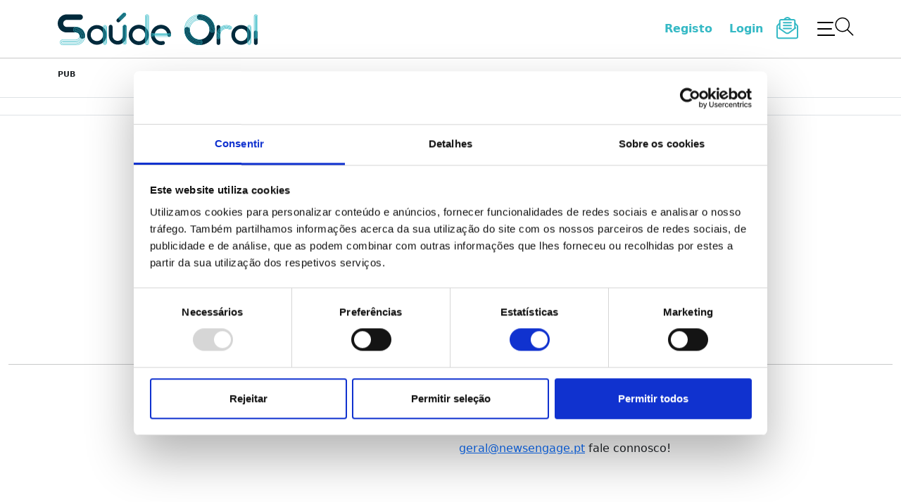

--- FILE ---
content_type: text/html; charset=UTF-8
request_url: https://saudeoral.pt/apormed-com-nova-imagem-2/
body_size: 15699
content:
<!doctype html>
<html lang="pt-PT" itemscope itemtype="https://schema.org/BlogPosting">

<head>
	<title>Apormed com nova imagem &#8211; Saúde Oral</title>
<meta name='robots' content='max-image-preview:large' />
	<style>img:is([sizes="auto" i], [sizes^="auto," i]) { contain-intrinsic-size: 3000px 1500px }</style>
	<link rel="alternate" type="application/rss+xml" title="Saúde Oral &raquo; Feed" href="https://saudeoral.pt/feed/" />
<link rel="alternate" type="application/rss+xml" title="Saúde Oral &raquo; Feed de comentários" href="https://saudeoral.pt/comments/feed/" />
<link rel="alternate" type="application/rss+xml" title="Feed de comentários de Saúde Oral &raquo; Apormed com nova imagem" href="https://saudeoral.pt/apormed-com-nova-imagem-2/feed/" />
<script>
window._wpemojiSettings = {"baseUrl":"https:\/\/s.w.org\/images\/core\/emoji\/15.1.0\/72x72\/","ext":".png","svgUrl":"https:\/\/s.w.org\/images\/core\/emoji\/15.1.0\/svg\/","svgExt":".svg","source":{"concatemoji":"https:\/\/saudeoral.pt\/wp-includes\/js\/wp-emoji-release.min.js?ver=6.8"}};
/*! This file is auto-generated */
!function(i,n){var o,s,e;function c(e){try{var t={supportTests:e,timestamp:(new Date).valueOf()};sessionStorage.setItem(o,JSON.stringify(t))}catch(e){}}function p(e,t,n){e.clearRect(0,0,e.canvas.width,e.canvas.height),e.fillText(t,0,0);var t=new Uint32Array(e.getImageData(0,0,e.canvas.width,e.canvas.height).data),r=(e.clearRect(0,0,e.canvas.width,e.canvas.height),e.fillText(n,0,0),new Uint32Array(e.getImageData(0,0,e.canvas.width,e.canvas.height).data));return t.every(function(e,t){return e===r[t]})}function u(e,t,n){switch(t){case"flag":return n(e,"\ud83c\udff3\ufe0f\u200d\u26a7\ufe0f","\ud83c\udff3\ufe0f\u200b\u26a7\ufe0f")?!1:!n(e,"\ud83c\uddfa\ud83c\uddf3","\ud83c\uddfa\u200b\ud83c\uddf3")&&!n(e,"\ud83c\udff4\udb40\udc67\udb40\udc62\udb40\udc65\udb40\udc6e\udb40\udc67\udb40\udc7f","\ud83c\udff4\u200b\udb40\udc67\u200b\udb40\udc62\u200b\udb40\udc65\u200b\udb40\udc6e\u200b\udb40\udc67\u200b\udb40\udc7f");case"emoji":return!n(e,"\ud83d\udc26\u200d\ud83d\udd25","\ud83d\udc26\u200b\ud83d\udd25")}return!1}function f(e,t,n){var r="undefined"!=typeof WorkerGlobalScope&&self instanceof WorkerGlobalScope?new OffscreenCanvas(300,150):i.createElement("canvas"),a=r.getContext("2d",{willReadFrequently:!0}),o=(a.textBaseline="top",a.font="600 32px Arial",{});return e.forEach(function(e){o[e]=t(a,e,n)}),o}function t(e){var t=i.createElement("script");t.src=e,t.defer=!0,i.head.appendChild(t)}"undefined"!=typeof Promise&&(o="wpEmojiSettingsSupports",s=["flag","emoji"],n.supports={everything:!0,everythingExceptFlag:!0},e=new Promise(function(e){i.addEventListener("DOMContentLoaded",e,{once:!0})}),new Promise(function(t){var n=function(){try{var e=JSON.parse(sessionStorage.getItem(o));if("object"==typeof e&&"number"==typeof e.timestamp&&(new Date).valueOf()<e.timestamp+604800&&"object"==typeof e.supportTests)return e.supportTests}catch(e){}return null}();if(!n){if("undefined"!=typeof Worker&&"undefined"!=typeof OffscreenCanvas&&"undefined"!=typeof URL&&URL.createObjectURL&&"undefined"!=typeof Blob)try{var e="postMessage("+f.toString()+"("+[JSON.stringify(s),u.toString(),p.toString()].join(",")+"));",r=new Blob([e],{type:"text/javascript"}),a=new Worker(URL.createObjectURL(r),{name:"wpTestEmojiSupports"});return void(a.onmessage=function(e){c(n=e.data),a.terminate(),t(n)})}catch(e){}c(n=f(s,u,p))}t(n)}).then(function(e){for(var t in e)n.supports[t]=e[t],n.supports.everything=n.supports.everything&&n.supports[t],"flag"!==t&&(n.supports.everythingExceptFlag=n.supports.everythingExceptFlag&&n.supports[t]);n.supports.everythingExceptFlag=n.supports.everythingExceptFlag&&!n.supports.flag,n.DOMReady=!1,n.readyCallback=function(){n.DOMReady=!0}}).then(function(){return e}).then(function(){var e;n.supports.everything||(n.readyCallback(),(e=n.source||{}).concatemoji?t(e.concatemoji):e.wpemoji&&e.twemoji&&(t(e.twemoji),t(e.wpemoji)))}))}((window,document),window._wpemojiSettings);
</script>
<style id='wp-emoji-styles-inline-css'>

	img.wp-smiley, img.emoji {
		display: inline !important;
		border: none !important;
		box-shadow: none !important;
		height: 1em !important;
		width: 1em !important;
		margin: 0 0.07em !important;
		vertical-align: -0.1em !important;
		background: none !important;
		padding: 0 !important;
	}
</style>
<link rel='stylesheet' id='wp-block-library-css' href='https://saudeoral.pt/wp-includes/css/dist/block-library/style.min.css?ver=6.8' media='all' />
<style id='classic-theme-styles-inline-css'>
/*! This file is auto-generated */
.wp-block-button__link{color:#fff;background-color:#32373c;border-radius:9999px;box-shadow:none;text-decoration:none;padding:calc(.667em + 2px) calc(1.333em + 2px);font-size:1.125em}.wp-block-file__button{background:#32373c;color:#fff;text-decoration:none}
</style>
<style id='pdfemb-pdf-embedder-viewer-style-inline-css'>
.wp-block-pdfemb-pdf-embedder-viewer{max-width:none}

</style>
<link rel='stylesheet' id='wp-components-css' href='https://saudeoral.pt/wp-includes/css/dist/components/style.min.css?ver=6.8' media='all' />
<link rel='stylesheet' id='wp-preferences-css' href='https://saudeoral.pt/wp-includes/css/dist/preferences/style.min.css?ver=6.8' media='all' />
<link rel='stylesheet' id='wp-block-editor-css' href='https://saudeoral.pt/wp-includes/css/dist/block-editor/style.min.css?ver=6.8' media='all' />
<link rel='stylesheet' id='wp-reusable-blocks-css' href='https://saudeoral.pt/wp-includes/css/dist/reusable-blocks/style.min.css?ver=6.8' media='all' />
<link rel='stylesheet' id='wp-patterns-css' href='https://saudeoral.pt/wp-includes/css/dist/patterns/style.min.css?ver=6.8' media='all' />
<link rel='stylesheet' id='wp-editor-css' href='https://saudeoral.pt/wp-includes/css/dist/editor/style.min.css?ver=6.8' media='all' />
<link rel='stylesheet' id='sld_block-cgb-style-css-css' href='https://saudeoral.pt/wp-content/plugins/simple-link-directory/gutenberg/sld-block/dist/blocks.style.build.css?ver=6.8' media='all' />
<style id='global-styles-inline-css'>
:root{--wp--preset--aspect-ratio--square: 1;--wp--preset--aspect-ratio--4-3: 4/3;--wp--preset--aspect-ratio--3-4: 3/4;--wp--preset--aspect-ratio--3-2: 3/2;--wp--preset--aspect-ratio--2-3: 2/3;--wp--preset--aspect-ratio--16-9: 16/9;--wp--preset--aspect-ratio--9-16: 9/16;--wp--preset--color--black: #000000;--wp--preset--color--cyan-bluish-gray: #abb8c3;--wp--preset--color--white: #ffffff;--wp--preset--color--pale-pink: #f78da7;--wp--preset--color--vivid-red: #cf2e2e;--wp--preset--color--luminous-vivid-orange: #ff6900;--wp--preset--color--luminous-vivid-amber: #fcb900;--wp--preset--color--light-green-cyan: #7bdcb5;--wp--preset--color--vivid-green-cyan: #00d084;--wp--preset--color--pale-cyan-blue: #8ed1fc;--wp--preset--color--vivid-cyan-blue: #0693e3;--wp--preset--color--vivid-purple: #9b51e0;--wp--preset--gradient--vivid-cyan-blue-to-vivid-purple: linear-gradient(135deg,rgba(6,147,227,1) 0%,rgb(155,81,224) 100%);--wp--preset--gradient--light-green-cyan-to-vivid-green-cyan: linear-gradient(135deg,rgb(122,220,180) 0%,rgb(0,208,130) 100%);--wp--preset--gradient--luminous-vivid-amber-to-luminous-vivid-orange: linear-gradient(135deg,rgba(252,185,0,1) 0%,rgba(255,105,0,1) 100%);--wp--preset--gradient--luminous-vivid-orange-to-vivid-red: linear-gradient(135deg,rgba(255,105,0,1) 0%,rgb(207,46,46) 100%);--wp--preset--gradient--very-light-gray-to-cyan-bluish-gray: linear-gradient(135deg,rgb(238,238,238) 0%,rgb(169,184,195) 100%);--wp--preset--gradient--cool-to-warm-spectrum: linear-gradient(135deg,rgb(74,234,220) 0%,rgb(151,120,209) 20%,rgb(207,42,186) 40%,rgb(238,44,130) 60%,rgb(251,105,98) 80%,rgb(254,248,76) 100%);--wp--preset--gradient--blush-light-purple: linear-gradient(135deg,rgb(255,206,236) 0%,rgb(152,150,240) 100%);--wp--preset--gradient--blush-bordeaux: linear-gradient(135deg,rgb(254,205,165) 0%,rgb(254,45,45) 50%,rgb(107,0,62) 100%);--wp--preset--gradient--luminous-dusk: linear-gradient(135deg,rgb(255,203,112) 0%,rgb(199,81,192) 50%,rgb(65,88,208) 100%);--wp--preset--gradient--pale-ocean: linear-gradient(135deg,rgb(255,245,203) 0%,rgb(182,227,212) 50%,rgb(51,167,181) 100%);--wp--preset--gradient--electric-grass: linear-gradient(135deg,rgb(202,248,128) 0%,rgb(113,206,126) 100%);--wp--preset--gradient--midnight: linear-gradient(135deg,rgb(2,3,129) 0%,rgb(40,116,252) 100%);--wp--preset--font-size--small: 13px;--wp--preset--font-size--medium: 20px;--wp--preset--font-size--large: 36px;--wp--preset--font-size--x-large: 42px;--wp--preset--spacing--20: 0.44rem;--wp--preset--spacing--30: 0.67rem;--wp--preset--spacing--40: 1rem;--wp--preset--spacing--50: 1.5rem;--wp--preset--spacing--60: 2.25rem;--wp--preset--spacing--70: 3.38rem;--wp--preset--spacing--80: 5.06rem;--wp--preset--shadow--natural: 6px 6px 9px rgba(0, 0, 0, 0.2);--wp--preset--shadow--deep: 12px 12px 50px rgba(0, 0, 0, 0.4);--wp--preset--shadow--sharp: 6px 6px 0px rgba(0, 0, 0, 0.2);--wp--preset--shadow--outlined: 6px 6px 0px -3px rgba(255, 255, 255, 1), 6px 6px rgba(0, 0, 0, 1);--wp--preset--shadow--crisp: 6px 6px 0px rgba(0, 0, 0, 1);}:where(.is-layout-flex){gap: 0.5em;}:where(.is-layout-grid){gap: 0.5em;}body .is-layout-flex{display: flex;}.is-layout-flex{flex-wrap: wrap;align-items: center;}.is-layout-flex > :is(*, div){margin: 0;}body .is-layout-grid{display: grid;}.is-layout-grid > :is(*, div){margin: 0;}:where(.wp-block-columns.is-layout-flex){gap: 2em;}:where(.wp-block-columns.is-layout-grid){gap: 2em;}:where(.wp-block-post-template.is-layout-flex){gap: 1.25em;}:where(.wp-block-post-template.is-layout-grid){gap: 1.25em;}.has-black-color{color: var(--wp--preset--color--black) !important;}.has-cyan-bluish-gray-color{color: var(--wp--preset--color--cyan-bluish-gray) !important;}.has-white-color{color: var(--wp--preset--color--white) !important;}.has-pale-pink-color{color: var(--wp--preset--color--pale-pink) !important;}.has-vivid-red-color{color: var(--wp--preset--color--vivid-red) !important;}.has-luminous-vivid-orange-color{color: var(--wp--preset--color--luminous-vivid-orange) !important;}.has-luminous-vivid-amber-color{color: var(--wp--preset--color--luminous-vivid-amber) !important;}.has-light-green-cyan-color{color: var(--wp--preset--color--light-green-cyan) !important;}.has-vivid-green-cyan-color{color: var(--wp--preset--color--vivid-green-cyan) !important;}.has-pale-cyan-blue-color{color: var(--wp--preset--color--pale-cyan-blue) !important;}.has-vivid-cyan-blue-color{color: var(--wp--preset--color--vivid-cyan-blue) !important;}.has-vivid-purple-color{color: var(--wp--preset--color--vivid-purple) !important;}.has-black-background-color{background-color: var(--wp--preset--color--black) !important;}.has-cyan-bluish-gray-background-color{background-color: var(--wp--preset--color--cyan-bluish-gray) !important;}.has-white-background-color{background-color: var(--wp--preset--color--white) !important;}.has-pale-pink-background-color{background-color: var(--wp--preset--color--pale-pink) !important;}.has-vivid-red-background-color{background-color: var(--wp--preset--color--vivid-red) !important;}.has-luminous-vivid-orange-background-color{background-color: var(--wp--preset--color--luminous-vivid-orange) !important;}.has-luminous-vivid-amber-background-color{background-color: var(--wp--preset--color--luminous-vivid-amber) !important;}.has-light-green-cyan-background-color{background-color: var(--wp--preset--color--light-green-cyan) !important;}.has-vivid-green-cyan-background-color{background-color: var(--wp--preset--color--vivid-green-cyan) !important;}.has-pale-cyan-blue-background-color{background-color: var(--wp--preset--color--pale-cyan-blue) !important;}.has-vivid-cyan-blue-background-color{background-color: var(--wp--preset--color--vivid-cyan-blue) !important;}.has-vivid-purple-background-color{background-color: var(--wp--preset--color--vivid-purple) !important;}.has-black-border-color{border-color: var(--wp--preset--color--black) !important;}.has-cyan-bluish-gray-border-color{border-color: var(--wp--preset--color--cyan-bluish-gray) !important;}.has-white-border-color{border-color: var(--wp--preset--color--white) !important;}.has-pale-pink-border-color{border-color: var(--wp--preset--color--pale-pink) !important;}.has-vivid-red-border-color{border-color: var(--wp--preset--color--vivid-red) !important;}.has-luminous-vivid-orange-border-color{border-color: var(--wp--preset--color--luminous-vivid-orange) !important;}.has-luminous-vivid-amber-border-color{border-color: var(--wp--preset--color--luminous-vivid-amber) !important;}.has-light-green-cyan-border-color{border-color: var(--wp--preset--color--light-green-cyan) !important;}.has-vivid-green-cyan-border-color{border-color: var(--wp--preset--color--vivid-green-cyan) !important;}.has-pale-cyan-blue-border-color{border-color: var(--wp--preset--color--pale-cyan-blue) !important;}.has-vivid-cyan-blue-border-color{border-color: var(--wp--preset--color--vivid-cyan-blue) !important;}.has-vivid-purple-border-color{border-color: var(--wp--preset--color--vivid-purple) !important;}.has-vivid-cyan-blue-to-vivid-purple-gradient-background{background: var(--wp--preset--gradient--vivid-cyan-blue-to-vivid-purple) !important;}.has-light-green-cyan-to-vivid-green-cyan-gradient-background{background: var(--wp--preset--gradient--light-green-cyan-to-vivid-green-cyan) !important;}.has-luminous-vivid-amber-to-luminous-vivid-orange-gradient-background{background: var(--wp--preset--gradient--luminous-vivid-amber-to-luminous-vivid-orange) !important;}.has-luminous-vivid-orange-to-vivid-red-gradient-background{background: var(--wp--preset--gradient--luminous-vivid-orange-to-vivid-red) !important;}.has-very-light-gray-to-cyan-bluish-gray-gradient-background{background: var(--wp--preset--gradient--very-light-gray-to-cyan-bluish-gray) !important;}.has-cool-to-warm-spectrum-gradient-background{background: var(--wp--preset--gradient--cool-to-warm-spectrum) !important;}.has-blush-light-purple-gradient-background{background: var(--wp--preset--gradient--blush-light-purple) !important;}.has-blush-bordeaux-gradient-background{background: var(--wp--preset--gradient--blush-bordeaux) !important;}.has-luminous-dusk-gradient-background{background: var(--wp--preset--gradient--luminous-dusk) !important;}.has-pale-ocean-gradient-background{background: var(--wp--preset--gradient--pale-ocean) !important;}.has-electric-grass-gradient-background{background: var(--wp--preset--gradient--electric-grass) !important;}.has-midnight-gradient-background{background: var(--wp--preset--gradient--midnight) !important;}.has-small-font-size{font-size: var(--wp--preset--font-size--small) !important;}.has-medium-font-size{font-size: var(--wp--preset--font-size--medium) !important;}.has-large-font-size{font-size: var(--wp--preset--font-size--large) !important;}.has-x-large-font-size{font-size: var(--wp--preset--font-size--x-large) !important;}
:where(.wp-block-post-template.is-layout-flex){gap: 1.25em;}:where(.wp-block-post-template.is-layout-grid){gap: 1.25em;}
:where(.wp-block-columns.is-layout-flex){gap: 2em;}:where(.wp-block-columns.is-layout-grid){gap: 2em;}
:root :where(.wp-block-pullquote){font-size: 1.5em;line-height: 1.6;}
</style>
<link rel='stylesheet' id='my-briefing-style-css' href='https://saudeoral.pt/wp-content/themes/saude-oral/style.css?ver=1.0.0' media='all' />
<link rel='stylesheet' id='flickity-css' href='https://saudeoral.pt/wp-content/themes/saude-oral/js/flickity.css?ver=1.0.0' media='all' />
<link rel='stylesheet' id='fancybox-css' href='https://saudeoral.pt/wp-content/plugins/easy-fancybox/fancybox/1.5.4/jquery.fancybox.min.css?ver=6.8' media='screen' />
<style id='fancybox-inline-css'>
#fancybox-outer{background:#ffffff}#fancybox-content{background:#ffffff;border-color:#ffffff;color:#000000;}#fancybox-title,#fancybox-title-float-main{color:#fff}
</style>
<script src="https://saudeoral.pt/wp-includes/js/jquery/jquery.min.js?ver=3.7.1" id="jquery-core-js"></script>
<script src="https://saudeoral.pt/wp-includes/js/jquery/jquery-migrate.min.js?ver=3.4.1" id="jquery-migrate-js"></script>

<!-- OG: 3.2.4 -->
<meta property="og:image" content="https://saudeoral.pt/wp-content/uploads/2023/05/apormed.jpg"><meta property="og:image:secure_url" content="https://saudeoral.pt/wp-content/uploads/2023/05/apormed.jpg"><meta property="og:image:width" content="120"><meta property="og:image:height" content="80"><meta property="og:image:alt" content="apormed"><meta property="og:image:type" content="image/jpeg"><meta property="og:description" content="Poder&aacute; encontrar conte&uacute;dos relacionados com a legisla&ccedil;&atilde;o e normaliza&ccedil;&atilde;o do sector dos dispositivos m&eacute;dicos, estudos e publica&ccedil;&otilde;es, informa&ccedil;&atilde;o sobre as diversas &aacute;reas terap&ecirc;uticas, bem como uma apresenta&ccedil;&atilde;o acerca da Associa&ccedil;&atilde;o, respectivos associados e grupos de trabalho, bem como os principais eventos e/ou not&iacute;cias.Actualmente est&atilde;o dispon&iacute;veis mais de 11 mil dispositivos m&eacute;dicos em todo o mundo,..."><meta property="og:type" content="article"><meta property="og:locale" content="pt_PT"><meta property="og:site_name" content="Saúde Oral"><meta property="og:title" content="Apormed com nova imagem"><meta property="og:url" content="https://saudeoral.pt/apormed-com-nova-imagem-2/"><meta property="og:updated_time" content="2008-12-18T16:43:00+00:00">
<meta property="article:published_time" content="2008-12-18T16:43:00+00:00"><meta property="article:modified_time" content="2008-12-18T16:43:00+00:00"><meta property="article:section" content="Notícias"><meta property="article:author:username" content="clima">
<meta property="twitter:partner" content="ogwp"><meta property="twitter:card" content="summary"><meta property="twitter:image" content="https://saudeoral.pt/wp-content/uploads/2023/05/apormed.jpg"><meta property="twitter:image:alt" content="apormed"><meta property="twitter:title" content="Apormed com nova imagem"><meta property="twitter:description" content="Poder&aacute; encontrar conte&uacute;dos relacionados com a legisla&ccedil;&atilde;o e normaliza&ccedil;&atilde;o do sector dos dispositivos m&eacute;dicos, estudos e publica&ccedil;&otilde;es,..."><meta property="twitter:url" content="https://saudeoral.pt/apormed-com-nova-imagem-2/">
<meta itemprop="image" content="https://saudeoral.pt/wp-content/uploads/2023/05/apormed.jpg"><meta itemprop="name" content="Apormed com nova imagem"><meta itemprop="description" content="Poder&aacute; encontrar conte&uacute;dos relacionados com a legisla&ccedil;&atilde;o e normaliza&ccedil;&atilde;o do sector dos dispositivos m&eacute;dicos, estudos e publica&ccedil;&otilde;es, informa&ccedil;&atilde;o sobre as diversas &aacute;reas terap&ecirc;uticas, bem como uma apresenta&ccedil;&atilde;o acerca da Associa&ccedil;&atilde;o, respectivos associados e grupos de trabalho, bem como os principais eventos e/ou not&iacute;cias.Actualmente est&atilde;o dispon&iacute;veis mais de 11 mil dispositivos m&eacute;dicos em todo o mundo,..."><meta itemprop="datePublished" content="2008-12-18"><meta itemprop="dateModified" content="2008-12-18T16:43:00+00:00"><meta itemprop="author" content="clima">
<meta property="profile:username" content="clima">
<!-- /OG -->

<link rel="https://api.w.org/" href="https://saudeoral.pt/wp-json/" /><link rel="alternate" title="JSON" type="application/json" href="https://saudeoral.pt/wp-json/wp/v2/posts/5685" /><link rel="EditURI" type="application/rsd+xml" title="RSD" href="https://saudeoral.pt/xmlrpc.php?rsd" />
<link rel="canonical" href="https://saudeoral.pt/apormed-com-nova-imagem-2/" />
<link rel='shortlink' href='https://saudeoral.pt/?p=5685' />
<link rel="alternate" title="oEmbed (JSON)" type="application/json+oembed" href="https://saudeoral.pt/wp-json/oembed/1.0/embed?url=https%3A%2F%2Fsaudeoral.pt%2Fapormed-com-nova-imagem-2%2F" />
<link rel="alternate" title="oEmbed (XML)" type="text/xml+oembed" href="https://saudeoral.pt/wp-json/oembed/1.0/embed?url=https%3A%2F%2Fsaudeoral.pt%2Fapormed-com-nova-imagem-2%2F&#038;format=xml" />
  <script src="https://cdn.onesignal.com/sdks/web/v16/OneSignalSDK.page.js" defer></script>
  <script>
          window.OneSignalDeferred = window.OneSignalDeferred || [];
          OneSignalDeferred.push(async function(OneSignal) {
            await OneSignal.init({
              appId: "",
              serviceWorkerOverrideForTypical: true,
              path: "https://saudeoral.pt/wp-content/plugins/onesignal-free-web-push-notifications/sdk_files/",
              serviceWorkerParam: { scope: "/wp-content/plugins/onesignal-free-web-push-notifications/sdk_files/push/onesignal/" },
              serviceWorkerPath: "OneSignalSDKWorker.js",
            });
          });

          // Unregister the legacy OneSignal service worker to prevent scope conflicts
          navigator.serviceWorker.getRegistrations().then((registrations) => {
            // Iterate through all registered service workers
            registrations.forEach((registration) => {
              // Check the script URL to identify the specific service worker
              if (registration.active && registration.active.scriptURL.includes('OneSignalSDKWorker.js.php')) {
                // Unregister the service worker
                registration.unregister().then((success) => {
                  if (success) {
                    console.log('OneSignalSW: Successfully unregistered:', registration.active.scriptURL);
                  } else {
                    console.log('OneSignalSW: Failed to unregister:', registration.active.scriptURL);
                  }
                });
              }
            });
          }).catch((error) => {
            console.error('Error fetching service worker registrations:', error);
          });
        </script>
		<style type="text/css">
					.site-title,
			.site-description {
				position: absolute;
				clip: rect(1px, 1px, 1px, 1px);
				}
					</style>
		<link rel="icon" href="https://saudeoral.pt/wp-content/uploads/2023/05/cropped-SO-favicon-32x32.png" sizes="32x32" />
<link rel="icon" href="https://saudeoral.pt/wp-content/uploads/2023/05/cropped-SO-favicon-192x192.png" sizes="192x192" />
<link rel="apple-touch-icon" href="https://saudeoral.pt/wp-content/uploads/2023/05/cropped-SO-favicon-180x180.png" />
<meta name="msapplication-TileImage" content="https://saudeoral.pt/wp-content/uploads/2023/05/cropped-SO-favicon-270x270.png" />

	<meta charset="UTF-8">
	<meta name="viewport" content="width=device-width, initial-scale=1">
	<meta name="rights" content="Saúde Oral">
	<meta name="description" content="Saúde Oral – Revista especializada com a informação mais atual para profissionais de medicina dentária, higienistas orais e técnicos de prótese dentária.">
	<link rel="profile" href="https://gmpg.org/xfn/11">
	<link href="https://cdn.jsdelivr.net/npm/bootstrap@5.1.3/dist/css/bootstrap.min.css" rel="stylesheet" integrity="sha384-1BmE4kWBq78iYhFldvKuhfTAU6auU8tT94WrHftjDbrCEXSU1oBoqyl2QvZ6jIW3" crossorigin="anonymous">
	<link rel="preconnect" href="https://fonts.googleapis.com">
	<link rel="preconnect" href="https://fonts.gstatic.com" crossorigin>
	<link rel="preconnect" href="https://fonts.googleapis.com">
	<link rel="preconnect" href="https://fonts.gstatic.com" crossorigin>
	<link href="https://fonts.googleapis.com/css2?family=Playfair+Display:wght@400;700;800&display=swap" rel="stylesheet">
	<link href="https://fonts.googleapis.com/css2?family=Jost:wght@400;700&display=swap" rel="stylesheet">
	<link href="https://cdnjs.cloudflare.com/ajax/libs/font-awesome/5.13.0/css/all.min.css" rel="stylesheet">
	<script id="Cookiebot" src="https://consent.cookiebot.com/uc.js" data-cbid="391c8dc9-88d2-4b79-89cd-5d5dcfaf329a" data-blockingmode="false" type="text/javascript"></script>
	<!-- <script id="Cookiebot" src="https://consent.cookiebot.com/uc.js" data-cbid="391c8dc9-88d2-4b79-89cd-5d5dcfaf329a" data-blockingmode="auto" type="text/javascript"></script> -->

<!-- Matomo -->
<script>
  var _paq = window._paq = window._paq || [];
  /* tracker methods like "setCustomDimension" should be called before "trackPageView" */
  _paq.push(['trackPageView']);
  _paq.push(['enableLinkTracking']);
  (function() {
    var u="//stats2.webview.pt/";
    _paq.push(['setTrackerUrl', u+'matomo.php']);
    _paq.push(['setSiteId', '85']);
    var d=document, g=d.createElement('script'), s=d.getElementsByTagName('script')[0];
    g.async=true; g.src=u+'matomo.js'; s.parentNode.insertBefore(g,s);
  })();
</script>
<!-- End Matomo Code -->

</head>

<body class="wp-singular post-template-default single single-post postid-5685 single-format-standard wp-custom-logo wp-theme-saude-oral">
		<div id="page" class="site">
		<a class="skip-link screen-reader-text" href="#primary">Skip to content</a>

		<!-- <header id="masthead" class="site-header container-fluid py-3"> -->
		<header id="masthead" class="site-header container-fluid">
			<div class="container">
				<div class="row">
					<div class="site-branding col-7 col-sm-8 d-flex justify-content-between align-items-center">
						<div class="d-flex my-3"><a href="https://saudeoral.pt/" class="custom-logo-link" rel="home"><img src="https://saudeoral.pt/wp-content/uploads/2023/10/logo_SO.svg" class="custom-logo" alt="Saúde Oral" decoding="async" /></a></div>							
							<!-- <a href="https://saudeoral.pt/" class="custom-logo-link mobile" rel="home" aria-current="page">
							    <img src="/wp-content/uploads/2023/05/Asset_1.svg" class="custom-logo" alt="Saúde Oral" decoding="async">
							</a> -->
														<p class="site-title"><a href="https://saudeoral.pt/" rel="home">Saúde Oral</a></p>
						

											</div>

					<nav id="site-navigation" class="main-navigation col-5 col-sm-4 text-end d-flex justify-content-end align-items-center">
													<a class="register-btn c-blue-light mx-2 fw-bold" href="#">Registo</a>
							<a class="login-btn c-blue-light mx-3 fw-bold" href="#">Login</a>
							<a class="webletter me-4" href="#"><img src="/wp-content/uploads/2023/05/newsletter.svg" alt="Subscreve a nossa Newsletter!"><span></span><span></span></a>
												<button class="menu-toggle position-relative p-0" aria-controls="primary-menu" aria-expanded="false">
							<span class="line"></span><span class="line"></span><span class="line"></span>
							<img src="/wp-content/uploads/2023/05/so-lupa.jpg" alt="Menu" class="position-absolute top-0 lupa-menu">
						</button>
						<div class="header-menu container-fluid g-0">
							<div class="container" style="height: 100%;">
								<div class="row align-items-center" style="height: 100%;">
									<div class="menu-left p-4 col-12 col-md-4 bg-blue-light">
										<div class="menu-menu-left-container"><ul id="menu-menu-left" class="menu"><li id="menu-item-18754" class="menu-item menu-item-type-taxonomy menu-item-object-category menu-item-18754"><a href="https://saudeoral.pt/category/premios-saude-oral/">Últimas</a></li>
<li id="menu-item-18264" class="menu-item menu-item-type-custom menu-item-object-custom menu-item-18264"><a href="/tag/destaque-editor/">Destaque Editor</a></li>
<li id="menu-item-18265" class="menu-item menu-item-type-taxonomy menu-item-object-category current-post-ancestor current-menu-parent current-post-parent menu-item-18265"><a href="https://saudeoral.pt/category/noticias/">Atualidade</a></li>
<li id="menu-item-18756" class="menu-item menu-item-type-post_type menu-item-object-page menu-item-18756"><a href="https://saudeoral.pt/edicoes-impressas/">Edições Impressas</a></li>
<li id="menu-item-18439" class="menu-item menu-item-type-custom menu-item-object-custom menu-item-18439"><a href="/tag/talks/">Talk</a></li>
</ul></div>									</div>
									<div class="menu-right p-4 col-12 col-md-8">
										<!-- <div class="inner-menu-right"> -->
										<form role="search" method="get" class="search-form" action="/">
											<label>
												<span class="screen-reader-text">Pesquisar por:</span>
												<input type="search" class="search-field" placeholder="Pesquisar …" value="" name="s">
											</label>
											<input type="submit" class="search-submit" value="Pesquisar">
											<p class="lupa"><img src="/wp-content/uploads/2023/05/lupa.png" alt="Pesquisar"></p>
										</form>
										<div class="menu-main-menu-container"><ul id="primary-menu" class="menu"><li id="menu-item-20204" class="menu-item menu-item-type-taxonomy menu-item-object-category menu-item-20204"><a href="https://saudeoral.pt/category/premios-saude-oral/">Prémios Saúde Oral</a></li>
<li id="menu-item-18351" class="menu-item menu-item-type-post_type menu-item-object-page menu-item-18351"><a href="https://saudeoral.pt/contactos/">Contactos</a></li>
<li id="menu-item-18357" class="menu-item menu-item-type-post_type menu-item-object-page menu-item-18357"><a href="https://saudeoral.pt/publicidade/">Publicidade</a></li>
<li id="menu-item-18354" class="menu-item menu-item-type-post_type menu-item-object-page menu-item-18354"><a href="https://saudeoral.pt/ficha-tecnica-transparencia/">Ficha Técnica</a></li>
<li id="menu-item-18457" class="menu-item menu-item-type-post_type menu-item-object-page menu-item-18457"><a href="https://saudeoral.pt/politica-de-privacidade/">Política de Privacidade</a></li>
</ul></div>										<!-- </div> -->

																					<a class="register-btn c-blue-light mx-2 fw-bold mobile" href="#">Registo</a>
											<a class="login-btn c-blue-light mx-3 fw-bold mobile" href="#">Login</a>
										
																					<div class="container-fluid g-0 ">
												<div class="container g-0">
													<div class="row">
														<div class="col-12 widget_acymailing_subform_widget">
															<h2 class="widget-title">Sabemos o que lhe interessa, subscreva a webletter</h2>
															<div class="acymailing_module">
																<div class="acymailing_fulldiv">
																	<form name="formAcymailing41011">
																		<div class="acymailing_module_form">
																			<div class="acymailing_form">
																				<p class="onefield fieldacyemail"><span class="acyfield_email acy_requiredField">
																					<input style="width:80%" onfocus="if(this.value == 'E-mail') this.value = '';" onblur="if(this.value=='') this.value='E-mail';" type="text" class="user_email inputbox required" name="user[email]" value="E-mail" title="E-mail">
																				</p>
																			</div>
																			<p class="acysubbuttons">
																				<input type="submit" class="btn-newsletter button subbutton register-btn" value="Enviar" name="Submit" onclick="return false;">
																			</p>
																		</div>

																	</form>
																</div>
															</div>

														</div>
													</div>
												</div>
											</div>
																			</div>
								</div>
							</div>


						</div>
					</nav><!-- #site-navigation -->
				</div>
			</div>
							<div id="newsletter" class="container-fluid bg-blue-light py-4 position-absolute">
					<div class="container">
						<div class="row">
							<div class="col-12 col-sm-8 mx-auto widget_acymailing_subform_widget">
																<h2 class="widget-title">Sabemos o que lhe interessa, subscreva a webletter</h2>
								<div class="acymailing_module">
									<div class="acymailing_fulldiv">
										<form name="formAcymailing41011">

											<div class="acymailing_module_form">
												<div class="acymailing_form">
													<p class="onefield fieldacyemail"><span class="acyfield_email acy_requiredField">
														<input style="width:80%" onfocus="if(this.value == 'E-mail') this.value = '';" onblur="if(this.value=='') this.value='E-mail';" type="text" class="inputbox required user_email" name="user[email]" value="E-mail" title="E-mail">
													</p>
												</div>

												<p class="acysubbuttons">
													<input type="submit" class="btn-newsletter button subbutton register-btn" value="Enviar" name="Submit" onclick="return false;">
												</p>
											</div>

										</form>
									</div>
								</div>

							</div>
						</div>
					</div>
				</div>
					</header><!-- #masthead -->

		<div class="popup-login">
			<div class="container-popup">
				<div class="content-popup">
					<div class="popup-header position-relative">
						<p class="fechar-popup mb-0 position-absolute"><img src="https://edicoes.saudeoral.pt/wp-content/uploads/2023/02/close.svg" alt="Close Popup"></p>
						<h2 class="fw-bolder header-login" style="font-size: 1.4rem;">Login</h2>
						<h2 class="fw-bolder header-registo" style="font-size: 1.4rem;">Registo</h2>
					</div>
					<div class="popup-content login">
						<div class="wpforms-container wpforms-container-full wpforms-render-modern" id="wpforms-18705"><form id="wpforms-form-18705" class="wpforms-validate wpforms-form" data-formid="18705" method="post" enctype="multipart/form-data" action="/apormed-com-nova-imagem-2/" data-token="8780c55abcf8b3e8c23b97781470e605" data-token-time="1768695824"><noscript class="wpforms-error-noscript">Please enable JavaScript in your browser to complete this form.</noscript><div class="wpforms-hidden" id="wpforms-error-noscript">Please enable JavaScript in your browser to complete this form.</div><div class="wpforms-field-container"><div id="wpforms-18705-field_0-container" class="wpforms-field wpforms-field-text" data-field-id="0"><label class="wpforms-field-label" for="wpforms-18705-field_0">E-mail <span class="wpforms-required-label" aria-hidden="true">*</span></label><input type="text" id="wpforms-18705-field_0" class="wpforms-field-large wpforms-field-required" name="wpforms[fields][0]" aria-errormessage="wpforms-18705-field_0-error" required></div><div id="wpforms-18705-field_1-container" class="wpforms-field wpforms-field-password" data-field-id="1"><label class="wpforms-field-label" for="wpforms-18705-field_1">Password <span class="wpforms-required-label" aria-hidden="true">*</span></label><input type="password" id="wpforms-18705-field_1" class="wpforms-field-large wpforms-field-required" name="wpforms[fields][1]" spellcheck="false" aria-errormessage="wpforms-18705-field_1-error" required></div><div id="wpforms-18705-field_2-container" class="wpforms-field wpforms-field-checkbox" data-field-id="2"><fieldset><legend class="wpforms-field-label wpforms-label-hide" aria-hidden="false">Remember me</legend><ul id="wpforms-18705-field_2"><li class="choice-0 depth-1"><input type="checkbox" id="wpforms-18705-field_2_0" name="wpforms[fields][2][]" value="Remember me" aria-errormessage="wpforms-18705-field_2_0-error"  ><label class="wpforms-field-label-inline" for="wpforms-18705-field_2_0">Remember me</label></li></ul></fieldset></div><div id="wpforms-18705-field_3-container" class="wpforms-field wpforms-field-html" data-field-id="3"><div id="wpforms-18705-field_3" aria-errormessage="wpforms-18705-field_3-error"><a style="color: var(--blue-light);" class="register-btn" href="#">Ainda não possui uma conta de acesso?</a></div></div></div><!-- .wpforms-field-container --><div class="wpforms-submit-container" ><input type="hidden" name="wpforms[id]" value="18705"><input type="hidden" name="page_title" value="Apormed com nova imagem"><input type="hidden" name="page_url" value="https://saudeoral.pt/apormed-com-nova-imagem-2/"><input type="hidden" name="url_referer" value=""><input type="hidden" name="page_id" value="5685"><input type="hidden" name="wpforms[post_id]" value="5685"><button type="submit" name="wpforms[submit]" id="wpforms-submit-18705" class="wpforms-submit" aria-live="assertive" value="wpforms-submit">Entrar</button></div></form></div>  <!-- .wpforms-container -->					</div>
					<div class="popup-content registo">
						<div class="wpforms-container wpforms-container-full wpforms-render-modern" id="wpforms-21668"><form id="wpforms-form-21668" class="wpforms-validate wpforms-form" data-formid="21668" method="post" enctype="multipart/form-data" action="/apormed-com-nova-imagem-2/" data-token="07582de1b9d7d72684c42b442d9ebc24" data-token-time="1768695824"><noscript class="wpforms-error-noscript">Please enable JavaScript in your browser to complete this form.</noscript><div class="wpforms-hidden" id="wpforms-error-noscript">Please enable JavaScript in your browser to complete this form.</div><div class="wpforms-field-container"><div id="wpforms-21668-field_24-container" class="wpforms-field wpforms-field-layout" data-field-id="24"><div class="wpforms-field-layout-columns wpforms-field-layout-preset-50-50"><div class="wpforms-layout-column wpforms-layout-column-50" ><div id="wpforms-21668-field_34-container" class="wpforms-field wpforms-field-name" data-field-id="34"><label class="wpforms-field-label" for="wpforms-21668-field_34">Nome <span class="wpforms-required-label" aria-hidden="true">*</span></label><input type="text" id="wpforms-21668-field_34" class="wpforms-field-medium wpforms-field-required" name="wpforms[fields][34]" aria-errormessage="wpforms-21668-field_34-error" required></div></div><div class="wpforms-layout-column wpforms-layout-column-50" ><div id="wpforms-21668-field_1-container" class="wpforms-field wpforms-field-email" data-field-id="1"><label class="wpforms-field-label" for="wpforms-21668-field_1">Email <span class="wpforms-required-label" aria-hidden="true">*</span></label><input type="email" id="wpforms-21668-field_1" class="wpforms-field-medium wpforms-field-required" name="wpforms[fields][1]" spellcheck="false" aria-errormessage="wpforms-21668-field_1-error" required></div></div></div></div><div id="wpforms-21668-field_19-container" class="wpforms-field wpforms-field-password register__password" data-field-id="19"><label class="wpforms-field-label" for="wpforms-21668-field_19">Password <span class="wpforms-required-label" aria-hidden="true">*</span></label><input type="password" id="wpforms-21668-field_19" class="wpforms-field-medium wpforms-field-required" name="wpforms[fields][19]" spellcheck="false" aria-errormessage="wpforms-21668-field_19-error" required></div><div id="wpforms-21668-field_41-container" class="wpforms-field wpforms-field-phone" data-field-id="41"><label class="wpforms-field-label" for="wpforms-21668-field_41">Telefone</label><input type="tel" id="wpforms-21668-field_41" class="wpforms-field-medium" data-rule-int-phone-field="true" name="wpforms[fields][41]" aria-label="Telefone" aria-errormessage="wpforms-21668-field_41-error" ></div><div id="wpforms-21668-field_22-container" class="wpforms-field wpforms-field-layout" data-field-id="22"><div class="wpforms-field-layout-columns wpforms-field-layout-preset-50-50"><div class="wpforms-layout-column wpforms-layout-column-50" ><div id="wpforms-21668-field_21-container" class="wpforms-field wpforms-field-select wpforms-conditional-trigger wpforms-field-select-style-classic" data-field-id="21"><label class="wpforms-field-label" for="wpforms-21668-field_21">Categoria Profissional <span class="wpforms-required-label" aria-hidden="true">*</span></label><select id="wpforms-21668-field_21" class="wpforms-field-medium wpforms-field-required" name="wpforms[fields][21]" required="required"><option value="" class="placeholder" disabled  selected='selected'>Selecione uma categoria</option><option value="Médico" >Médico</option><option value="Enfermeiro" >Enfermeiro</option><option value="Farmacêutico" >Farmacêutico</option><option value="Jornalista" >Jornalista</option><option value="Relações Públicas / Editor" >Relações Públicas / Editor</option><option value="Outras" >Outras</option></select></div><div id="wpforms-21668-field_38-container" class="wpforms-field wpforms-field-select wpforms-conditional-field wpforms-conditional-show wpforms-field-select-style-classic" data-field-id="38" style="display:none;"><label class="wpforms-field-label" for="wpforms-21668-field_38">Especialidade <span class="wpforms-required-label" aria-hidden="true">*</span></label><select id="wpforms-21668-field_38" class="wpforms-field-medium wpforms-field-required" name="wpforms[fields][38]" required="required"><option value="" class="placeholder" disabled  selected='selected'>Seleccione uma especialidade</option><option value="Anatomia Patológica" >Anatomia Patológica</option><option value="Anestesiologia" >Anestesiologia</option><option value="Angiologia e Cirurgia Vascular" >Angiologia e Cirurgia Vascular</option><option value="Cardiologia" >Cardiologia</option><option value="Cardiologia de Intervenção" >Cardiologia de Intervenção</option><option value="Cardiologia Pediátrica" >Cardiologia Pediátrica</option><option value="Cirurgia Cardíaca" >Cirurgia Cardíaca</option><option value="Cirurgia Cardiotorácica" >Cirurgia Cardiotorácica</option><option value="Cirurgia Geral" >Cirurgia Geral</option><option value="Cirurgia Maxilo-Facial" >Cirurgia Maxilo-Facial</option><option value="Cirurgia Pediátrica" >Cirurgia Pediátrica</option><option value="Cirurgia Plástica, Reconstrutiva e Estética" >Cirurgia Plástica, Reconstrutiva e Estética</option><option value="Cirurgia Torácica" >Cirurgia Torácica</option><option value="Dermatovenereologia" >Dermatovenereologia</option><option value="Doenças Infecciosas" >Doenças Infecciosas</option><option value="Endocrinologia-Nutrição" >Endocrinologia-Nutrição</option><option value="Estomatologia" >Estomatologia</option><option value="Farmacologia Clínica" >Farmacologia Clínica</option><option value="Gastrenterologia" >Gastrenterologia</option><option value="Genética Médica" >Genética Médica</option><option value="Ginecologia / Obstetrícia" >Ginecologia / Obstetrícia</option><option value="Hematologia Clínica" >Hematologia Clínica</option><option value="Imunoalergologia" >Imunoalergologia</option><option value="Imuno-hemoterapia" >Imuno-hemoterapia</option><option value="Medicina Desportiva e do Exercício" >Medicina Desportiva e do Exercício</option><option value="Medicina do Trabalho" >Medicina do Trabalho</option><option value="Medicina Física e de Reabilitação" >Medicina Física e de Reabilitação</option><option value="Medicina Geral e Familiar" >Medicina Geral e Familiar</option><option value="Medicina Intensiva" >Medicina Intensiva</option><option value="Medicina Interna" >Medicina Interna</option><option value="Medicina Legal" >Medicina Legal</option><option value="Medicina Nuclear" >Medicina Nuclear</option><option value="Medicina Tropical" >Medicina Tropical</option><option value="Medicina de Urgência e Emergência" >Medicina de Urgência e Emergência</option><option value="Nefrologia" >Nefrologia</option><option value="Neurocirurgia" >Neurocirurgia</option><option value="Neurologia" >Neurologia</option><option value="Neuropatologia" >Neuropatologia</option><option value="Neurorradiologia" >Neurorradiologia</option><option value="Oftalmologia" >Oftalmologia</option><option value="Oncologia Médica" >Oncologia Médica</option><option value="Ortopedia" >Ortopedia</option><option value="Otorrinolaringologia" >Otorrinolaringologia</option><option value="Patologia Clínica" >Patologia Clínica</option><option value="Pediatria" >Pediatria</option><option value="Pneumologia" >Pneumologia</option><option value="Psiquiatria" >Psiquiatria</option><option value="Psiquiatria da Infância e Adolescência" >Psiquiatria da Infância e Adolescência</option><option value="Radiologia" >Radiologia</option><option value="Radioncologia" >Radioncologia</option><option value="Reumatologia" >Reumatologia</option><option value="Saúde Pública" >Saúde Pública</option><option value="Urologia" >Urologia</option><option value="Não especialistas" >Não especialistas</option><option value="Outra" >Outra</option></select></div><div id="wpforms-21668-field_39-container" class="wpforms-field wpforms-field-select wpforms-conditional-field wpforms-conditional-show wpforms-field-select-style-classic" data-field-id="39" style="display:none;"><label class="wpforms-field-label" for="wpforms-21668-field_39">Especialidade <span class="wpforms-required-label" aria-hidden="true">*</span></label><select id="wpforms-21668-field_39" class="wpforms-field-medium wpforms-field-required" name="wpforms[fields][39]" required="required"><option value="" class="placeholder" disabled  selected='selected'>Seleccione uma especialidade</option><option value="Enfermagem Comunitária - Enfermagem de Saúde Comunitária e de Saúde Pública" >Enfermagem Comunitária - Enfermagem de Saúde Comunitária e de Saúde Pública</option><option value="Enfermagem Comunitária - Enfermagem de Saúde Familiar" >Enfermagem Comunitária - Enfermagem de Saúde Familiar</option><option value="Enfermagem de Reabilitação" >Enfermagem de Reabilitação</option><option value="Enfermagem de Saúde Infantil e Pediátrica" >Enfermagem de Saúde Infantil e Pediátrica</option><option value="Enfermagem de Saúde Materna e Obstétrica" >Enfermagem de Saúde Materna e Obstétrica</option><option value="Enfermagem de Saúde Mental e Psiquiátrica" >Enfermagem de Saúde Mental e Psiquiátrica</option><option value="Enfermagem Médico-Cirúrgica" >Enfermagem Médico-Cirúrgica</option></select></div><div id="wpforms-21668-field_40-container" class="wpforms-field wpforms-field-select wpforms-conditional-field wpforms-conditional-show wpforms-field-select-style-classic" data-field-id="40" style="display:none;"><label class="wpforms-field-label" for="wpforms-21668-field_40">Especialidade <span class="wpforms-required-label" aria-hidden="true">*</span></label><select id="wpforms-21668-field_40" class="wpforms-field-medium wpforms-field-required" name="wpforms[fields][40]" required="required"><option value="" class="placeholder" disabled  selected='selected'>Seleccione uma especialidade</option><option value="Análises Clínicas" >Análises Clínicas</option><option value="Assuntos Regulamentares" >Assuntos Regulamentares</option><option value="Farmácia Comunitária" >Farmácia Comunitária</option><option value="Farmácia Hospitalar" >Farmácia Hospitalar</option><option value="Genética Humana" >Genética Humana</option><option value="Indústria Farmacêutica" >Indústria Farmacêutica</option></select></div><div id="wpforms-21668-field_46-container" class="wpforms-field wpforms-field-text wpforms-conditional-field wpforms-conditional-show" data-field-id="46" style="display:none;"><label class="wpforms-field-label" for="wpforms-21668-field_46">Qual? <span class="wpforms-required-label" aria-hidden="true">*</span></label><input type="text" id="wpforms-21668-field_46" class="wpforms-field-medium wpforms-field-required" name="wpforms[fields][46]" aria-errormessage="wpforms-21668-field_46-error" aria-describedby="wpforms-21668-field_46-description" required><div id="wpforms-21668-field_46-description" class="wpforms-field-description">Indique a sua Categoria Profissional (Ex: Administrador Hospitalar, TSDT,...).</div></div></div><div class="wpforms-layout-column wpforms-layout-column-50" ><div id="wpforms-21668-field_36-container" class="wpforms-field wpforms-field-number wpforms-conditional-field wpforms-conditional-show" data-field-id="36" style="display:none;"><label class="wpforms-field-label" for="wpforms-21668-field_36">Número da Cédula / Carteira Profissional <span class="wpforms-required-label" aria-hidden="true">*</span></label><input type="number" id="wpforms-21668-field_36" class="wpforms-field-medium wpforms-field-required" name="wpforms[fields][36]" step="any" aria-errormessage="wpforms-21668-field_36-error" required></div></div></div></div><div id="wpforms-21668-field_33-container" class="wpforms-field wpforms-field-checkbox" data-field-id="33"><fieldset><legend class="wpforms-field-label wpforms-label-hide" aria-hidden="false">Termo de Responsabilidade <span class="wpforms-required-label" aria-hidden="true">*</span></legend><ul id="wpforms-21668-field_33" class="wpforms-field-required"><li class="choice-1 depth-1"><input type="checkbox" id="wpforms-21668-field_33_1" name="wpforms[fields][33][]" value="Sou profissional de saúde*. Li e aceito a &lt;a target=&quot;_self&quot; href=&quot;https://myoncologia.pt/politica-de-privacidade/&quot;&gt;Política de Privacidade&lt;/a&gt;*" aria-errormessage="wpforms-21668-field_33_1-error" required ><label class="wpforms-field-label-inline" for="wpforms-21668-field_33_1">Sou profissional de saúde*. Li e aceito a <a target="_self" href="https://myoncologia.pt/politica-de-privacidade/">Política de Privacidade</a>*</label></li></ul></fieldset></div></div><!-- .wpforms-field-container --><div class="wpforms-submit-container" ><input type="hidden" name="wpforms[id]" value="21668"><input type="hidden" name="page_title" value="Apormed com nova imagem"><input type="hidden" name="page_url" value="https://saudeoral.pt/apormed-com-nova-imagem-2/"><input type="hidden" name="url_referer" value=""><input type="hidden" name="page_id" value="5685"><input type="hidden" name="wpforms[post_id]" value="5685"><button type="submit" name="wpforms[submit]" id="wpforms-submit-21668" class="wpforms-submit" data-alt-text="Registando..." data-submit-text="Registar" aria-live="assertive" value="wpforms-submit">Registar</button></div></form></div>  <!-- .wpforms-container -->					</div>
				</div>
			</div>
		</div>

		
		<!--Popups Prémio Saúde Oral-->
		<div class="popup-votacao popup-confirmacao position-fixed">
			<div class="container-popup flex-wrap p-0">
				<img class="align-self-start w-100" src="/wp-content/uploads/2023/06/logo_premios_saude.png" alt="Saúde Oral">
				<div class="content-popup w-100 p-3 py-5">
					<p class="cat-name text-center mb-5"></p>
					<h2 class="nome-trabalho single-post-title text-center single-post-title fw-bolder fs-3 mb-5"></h2>
					<div class="buttoms d-flex justify-content-center">
						<a href="#" class="cancel text-decoration-none text-dark">Cancelar</a>
						<a href="#" class="btn-azul confirm text-decoration-none text-uppercase">Confirmar voto</a>
					</div>
				</div>
			</div>
		</div>
		
		<div class="popup-votacao popup-confirmado position-fixed">
			<div class="container-popup flex-wrap p-0">
				<img class="align-self-start w-100" src="/wp-content/uploads/2023/06/logo_premios_saude.png" alt="Saúde Oral">
				<div class="content-popup w-100 p-3 py-5">
					<h2 class="single-post-title text-center single-post-title fw-bolder fs-3 mb-5">Voto confirmado com sucesso!</h2>
					<div class="buttoms d-flex justify-content-center">
						<a href="/categorias-premios/" class="btn-azul confirmed text-decoration-none text-uppercase">OK</a> 
					</div>
				</div>
			</div>
		</div>


	<main id="primary" class="site-main">

		


	<div class="container pt-3"><div class="row"><div class="pub-label col-12"><p class="text-uppercase mb-4" style="font-weight: 800; font-size: .7rem; max-width: 1200px; margin-left: auto; margin-right: auto;">PUB</p></div></div></div><div class="container-fluid mb-4 border-top border-bottom pub"><div class="container"><div class="row"><div class="col-12"><p><ins data-revive-zoneid="257" data-revive-id="fc9ffa3fae5527f6db4ed028fec429b3"></ins><br />
<script async src="//adv.webview.pt/www/delivery/asyncjs.php"></script></p>
</div></div></div></div>
<article id="post-5685" class="container-fluid post-5685 post type-post status-publish format-standard has-post-thumbnail hentry category-noticias">

	
	<div class="container py-5">
		<div class="row">
			<div class="col-12 col-md-8 mx-auto">
				<h2 class="single-post-title pb-3 fw-bolder fs-3">Apormed com nova imagem</h2>
				<div class="single-post-excerpt mb-3">
														</div>
									<div class="single-post-thumbnail text-center"><img width="120" height="80" src="https://saudeoral.pt/wp-content/uploads/2023/05/apormed.jpg" class="attachment-posts size-posts wp-post-image" alt="" decoding="async" /></div>
				
									<p class="my-4">Por favor faça <a class="login-btn" href="#">login</a> ou <a class="register-btn" href="#">registe-se</a> para aceder a este conteúdo</p>
							</div>
		</div>
	</div>
	<hr>
	<!--SECÇÃO TAGS/PARTILHA-->
	<div class="container share">
		<div class="row">
			<div class="col-12 col-md-8 mx-auto">
				<div class="container">
					<div class="row">
						<div class="col-12 col-md-6 tags flex-wrap">
							<span class="me-3">TAGS</span>
													</div>
						<div class="col-12 col-md-6">
							<p class="c-red">Partilhe</p>
							<div class="share-links d-inline-flex">
								<a href="https://www.facebook.com/sharer/sharer.php?u=https://saudeoral.pt/apormed-com-nova-imagem-2/" target="_blank"><img src="/wp-content/uploads/2023/05/fac.svg" alt="Facebook"></a>
								<!-- <a href="#"><img src="/wp-content/uploads/2022/12/brie-i.svg" alt="Instagram"></a> -->
								<a href="https://twitter.com/share?url=https://saudeoral.pt/apormed-com-nova-imagem-2/&text=Apormed com nova imagem" target="_blank"><img src="/wp-content/uploads/2023/12/twitter-x.svg" alt="Twitter"></a>
								<a href="mailto:?subject=Apormed com nova imagem - https://saudeoral.pt/apormed-com-nova-imagem-2/&body=Apormed com nova imagem" target="_blank"><img src="/wp-content/uploads/2023/05/let.svg" alt="E-Mail"></a>
								<a href="https://www.whatsapp.com/?lang=pt_pt=https://saudeoral.pt/apormed-com-nova-imagem-2/&text=Apormed com nova imagem" target="_blank"><img src="/wp-content/uploads/2023/05/wha.svg" alt="Whatsapp"></a>
								<a href="https://www.linkedin.com/shareArticle?mini=true&url=https://saudeoral.pt/apormed-com-nova-imagem-2/&title=Apormed com nova imagem" target="_blank"><img src="/wp-content/uploads/2023/05/link.svg" alt="Linkedin"></a>
							</div>
							<p><a href="mail-to:geral@newsengage.pt">geral@newsengage.pt</a> fale connosco!</p>
						</div>
					</div>
				</div>
			</div>
		</div>
	</div>
	<!-- <hr> -->





	<!--POSTS RELACIONADOS-->

			<div class="container related mb-5">
			<div class="row">
				<div class="col-12 mx-auto">
					
							</div>
						</div>
				</div>
						<!--PUBLICIDADE-->
			
</article><!-- #post-5685 -->
	</main><!-- #main -->



<footer id="colophon" class="site-footer">
	<script src="https://cdn.jsdelivr.net/npm/@popperjs/core@2.10.2/dist/umd/popper.min.js" integrity="sha384-7+zCNj/IqJ95wo16oMtfsKbZ9ccEh31eOz1HGyDuCQ6wgnyJNSYdrPa03rtR1zdB" crossorigin="anonymous"></script>
	<script src="https://cdn.jsdelivr.net/npm/bootstrap@5.1.3/dist/js/bootstrap.min.js" integrity="sha384-QJHtvGhmr9XOIpI6YVutG+2QOK9T+ZnN4kzFN1RtK3zEFEIsxhlmWl5/YESvpZ13" crossorigin="anonymous"></script>
	<!-- <script src="tagsphere.js"></script> -->

			<div class="container-fluid py-5">
			<div class="container">
				<div class="row">
					<!-- <div id="wordcloud" class="col-12 " style="min-height: 10px;"></div> -->
					<div class="col-12 " style="min-height: 10px;">						<section id="tag_cloud-2" class="widget widget_tag_cloud">
							<div id="cloud-tags" class="tagcloud d-none">
								<a href="" class="tag-cloud-link tag-link-0 tag-link-position-1" style="font-size: 22px;" aria-label="Atualidade (9 itens)">Atualidade</a> <a href="" class="tag-cloud-link tag-link-1 tag-link-position-2" style="font-size: 20.285714285714px;" aria-label="Médicos Dentistas (7 itens)">Médicos Dentistas</a> <a href="" class="tag-cloud-link tag-link-2 tag-link-position-3" style="font-size: 18.228571428571px;" aria-label="Higiene Oral (5 itens)">Higiene Oral</a> <a href="" class="tag-cloud-link tag-link-3 tag-link-position-4" style="font-size: 18.228571428571px;" aria-label="Entrevista (5 itens)">Entrevista</a> <a href="" class="tag-cloud-link tag-link-4 tag-link-position-5" style="font-size: 15.142857142857px;" aria-label="Opinião (3 itens)">Opinião</a> <a href="" class="tag-cloud-link tag-link-5 tag-link-position-6" style="font-size: 10px;" aria-label="Investigação (1 item)">Investigação</a> <a href="" class="tag-cloud-link tag-link-6 tag-link-position-7" style="font-size: 10px;" aria-label="Tecnologia (1 item)">Tecnologia</a>							</div>
							<div id="tag_cloud_unica"></div>
						</section>

					</div>
				</div>
			</div>
		</div>
		<div class="site-info">
		<div class="container-fluid bg-light-gray">
			<div class="container">
				<div class="row py-4">
					<div class="col-12">
						<img style="max-width: 280px;" src="/wp-content/uploads/2023/05/so-logo-footer.svg" alt="Saúde Oral">
					</div>
				</div>
			</div>
		</div>
		<div class="container-fluid border-top border-dark">
			<div class="container">
				<div class="row align-items-top justify-content-between">
					<div class="col-12 col-sm-8 py-4">
						<p class="mb-0">© 2026 Saúde Oral <a href="/ficha-tecnica-transparencia/">Ficha Técnica</a> | <a href="/politica-de-cookies/">Política de Cookies</a> | <a href="/politica-de-privacidade/">Política de privacidade</a></p>
					</div>
					<div class="col-12 col-sm-4 text-end">
						<div class="social-network d-inline-flex">
							<a href="https://www.facebook.com/revistasaudeoral/" target="_blank"><img src="/wp-content/uploads/2023/05/f.svg" alt="Facebook"></a><a href="https://www.linkedin.com/company/sa%C3%BAde-oral/" target="_blank"><img src="/wp-content/uploads/2023/05/in.svg" alt="Linkedin"></a>						</div>
					</div>
				</div>
			</div>
		</div>
	</div><!-- .site-info -->
</footer><!-- #colophon -->
</div><!-- #page -->

<script type="speculationrules">
{"prefetch":[{"source":"document","where":{"and":[{"href_matches":"\/*"},{"not":{"href_matches":["\/wp-*.php","\/wp-admin\/*","\/wp-content\/uploads\/*","\/wp-content\/*","\/wp-content\/plugins\/*","\/wp-content\/themes\/saude-oral\/*","\/*\\?(.+)"]}},{"not":{"selector_matches":"a[rel~=\"nofollow\"]"}},{"not":{"selector_matches":".no-prefetch, .no-prefetch a"}}]},"eagerness":"conservative"}]}
</script>
<!-- Matomo -->
<script>
  var _paq = window._paq = window._paq || [];
  /* tracker methods like "setCustomDimension" should be called before "trackPageView" */
  _paq.push(['trackPageView']);
  _paq.push(['enableLinkTracking']);
  (function() {
    var u="//stats2.webview.pt/";
    _paq.push(['setTrackerUrl', u+'matomo.php']);
    _paq.push(['setSiteId', '85']);
    var d=document, g=d.createElement('script'), s=d.getElementsByTagName('script')[0];
    g.async=true; g.src=u+'matomo.js'; s.parentNode.insertBefore(g,s);
  })();
</script>
<!-- End Matomo Code --><link rel='stylesheet' id='wpforms-layout-css' href='https://saudeoral.pt/wp-content/plugins/wpforms/assets/pro/css/fields/layout.min.css?ver=1.9.5' media='all' />
<link rel='stylesheet' id='wpforms-layout-screen-big-css' href='https://saudeoral.pt/wp-content/plugins/wpforms/assets/pro/css/fields/layout-screen-big.min.css?ver=1.9.5' media='(min-width: 601px)' />
<link rel='stylesheet' id='wpforms-layout-screen-small-css' href='https://saudeoral.pt/wp-content/plugins/wpforms/assets/pro/css/fields/layout-screen-small.min.css?ver=1.9.5' media='(max-width: 600px)' />
<link rel='stylesheet' id='wpforms-modern-full-css' href='https://saudeoral.pt/wp-content/plugins/wpforms/assets/css/frontend/modern/wpforms-full.min.css?ver=1.9.5' media='all' />
<style id='wpforms-modern-full-inline-css'>
:root {
				--wpforms-field-border-radius: 3px;
--wpforms-field-border-style: solid;
--wpforms-field-border-size: 1px;
--wpforms-field-background-color: #ffffff;
--wpforms-field-border-color: rgba( 0, 0, 0, 0.25 );
--wpforms-field-border-color-spare: rgba( 0, 0, 0, 0.25 );
--wpforms-field-text-color: rgba( 0, 0, 0, 0.7 );
--wpforms-field-menu-color: #ffffff;
--wpforms-label-color: rgba( 0, 0, 0, 0.85 );
--wpforms-label-sublabel-color: rgba( 0, 0, 0, 0.55 );
--wpforms-label-error-color: #d63637;
--wpforms-button-border-radius: 3px;
--wpforms-button-border-style: none;
--wpforms-button-border-size: 1px;
--wpforms-button-background-color: #066aab;
--wpforms-button-border-color: #066aab;
--wpforms-button-text-color: #ffffff;
--wpforms-page-break-color: #066aab;
--wpforms-background-image: none;
--wpforms-background-position: center center;
--wpforms-background-repeat: no-repeat;
--wpforms-background-size: cover;
--wpforms-background-width: 100px;
--wpforms-background-height: 100px;
--wpforms-background-color: rgba( 0, 0, 0, 0 );
--wpforms-background-url: none;
--wpforms-container-padding: 0px;
--wpforms-container-border-style: none;
--wpforms-container-border-width: 1px;
--wpforms-container-border-color: #000000;
--wpforms-container-border-radius: 3px;
--wpforms-field-size-input-height: 43px;
--wpforms-field-size-input-spacing: 15px;
--wpforms-field-size-font-size: 16px;
--wpforms-field-size-line-height: 19px;
--wpforms-field-size-padding-h: 14px;
--wpforms-field-size-checkbox-size: 16px;
--wpforms-field-size-sublabel-spacing: 5px;
--wpforms-field-size-icon-size: 1;
--wpforms-label-size-font-size: 16px;
--wpforms-label-size-line-height: 19px;
--wpforms-label-size-sublabel-font-size: 14px;
--wpforms-label-size-sublabel-line-height: 17px;
--wpforms-button-size-font-size: 17px;
--wpforms-button-size-height: 41px;
--wpforms-button-size-padding-h: 15px;
--wpforms-button-size-margin-top: 10px;
--wpforms-container-shadow-size-box-shadow: none;

			}
</style>
<link rel='stylesheet' id='wpforms-pro-modern-full-css' href='https://saudeoral.pt/wp-content/plugins/wpforms/assets/pro/css/frontend/modern/wpforms-full.min.css?ver=1.9.5' media='all' />
<script src="https://saudeoral.pt/wp-content/themes/saude-oral/js/navigation.js?ver=1.0.0" id="my-briefing-navigation-js"></script>
<script src="https://saudeoral.pt/wp-content/themes/saude-oral/js/flickity.pkgd.min.js?ver=1.0.0" id="flickity-js"></script>
<script src="https://saudeoral.pt/wp-content/themes/saude-oral/js/jquery.matchHeight-min.js?ver=1.0.0" id="matchHeight-js"></script>
<script src="https://saudeoral.pt/wp-content/themes/saude-oral/js/js.js?ver=1.0.0" id="js-js"></script>
<script src="https://saudeoral.pt/wp-content/themes/saude-oral/js/wordcloud2.js?ver=1.0.0" id="wordcloud2-js"></script>
<script id="feed_localstorage-js-extra">
var ajaxpagination = {"ajaxurl":"https:\/\/saudeoral.pt\/wp-admin\/admin-ajax.php"};
</script>
<script src="https://saudeoral.pt/wp-content/themes/saude-oral/js/feed_localstorage.js?ver=1.0.0" id="feed_localstorage-js"></script>
<script src="https://saudeoral.pt/wp-content/plugins/easy-fancybox/vendor/purify.min.js?ver=6.8" id="fancybox-purify-js"></script>
<script src="https://saudeoral.pt/wp-content/plugins/easy-fancybox/fancybox/1.5.4/jquery.fancybox.min.js?ver=6.8" id="jquery-fancybox-js"></script>
<script id="jquery-fancybox-js-after">
var fb_timeout, fb_opts={'autoScale':true,'showCloseButton':true,'width':560,'height':340,'margin':20,'pixelRatio':'false','padding':10,'centerOnScroll':false,'enableEscapeButton':true,'speedIn':300,'speedOut':300,'overlayShow':true,'hideOnOverlayClick':true,'overlayColor':'#000','overlayOpacity':0.6,'minViewportWidth':320,'minVpHeight':320,'disableCoreLightbox':'true','enableBlockControls':'true','fancybox_openBlockControls':'true' };
if(typeof easy_fancybox_handler==='undefined'){
var easy_fancybox_handler=function(){
jQuery([".nolightbox","a.wp-block-file__button","a.pin-it-button","a[href*='pinterest.com\/pin\/create']","a[href*='facebook.com\/share']","a[href*='twitter.com\/share']"].join(',')).addClass('nofancybox');
jQuery('a.fancybox-close').on('click',function(e){e.preventDefault();jQuery.fancybox.close()});
/* IMG */
						var unlinkedImageBlocks=jQuery(".wp-block-image > img:not(.nofancybox,figure.nofancybox>img)");
						unlinkedImageBlocks.wrap(function() {
							var href = jQuery( this ).attr( "src" );
							return "<a href='" + href + "'></a>";
						});
var fb_IMG_select=jQuery('a[href*=".jpg" i]:not(.nofancybox,li.nofancybox>a,figure.nofancybox>a),area[href*=".jpg" i]:not(.nofancybox),a[href*=".png" i]:not(.nofancybox,li.nofancybox>a,figure.nofancybox>a),area[href*=".png" i]:not(.nofancybox),a[href*=".webp" i]:not(.nofancybox,li.nofancybox>a,figure.nofancybox>a),area[href*=".webp" i]:not(.nofancybox),a[href*=".jpeg" i]:not(.nofancybox,li.nofancybox>a,figure.nofancybox>a),area[href*=".jpeg" i]:not(.nofancybox)');
fb_IMG_select.addClass('fancybox image');
var fb_IMG_sections=jQuery('.gallery,.wp-block-gallery,.tiled-gallery,.wp-block-jetpack-tiled-gallery,.ngg-galleryoverview,.ngg-imagebrowser,.nextgen_pro_blog_gallery,.nextgen_pro_film,.nextgen_pro_horizontal_filmstrip,.ngg-pro-masonry-wrapper,.ngg-pro-mosaic-container,.nextgen_pro_sidescroll,.nextgen_pro_slideshow,.nextgen_pro_thumbnail_grid,.tiled-gallery');
fb_IMG_sections.each(function(){jQuery(this).find(fb_IMG_select).attr('rel','gallery-'+fb_IMG_sections.index(this));});
jQuery('a.fancybox,area.fancybox,.fancybox>a').each(function(){jQuery(this).fancybox(jQuery.extend(true,{},fb_opts,{'transition':'elastic','transitionIn':'elastic','transitionOut':'elastic','opacity':false,'hideOnContentClick':false,'titleShow':true,'titlePosition':'over','titleFromAlt':true,'showNavArrows':true,'enableKeyboardNav':true,'cyclic':false,'mouseWheel':'true','changeSpeed':250,'changeFade':300}))});
};};
jQuery(easy_fancybox_handler);jQuery(document).on('post-load',easy_fancybox_handler);
</script>
<script src="https://saudeoral.pt/wp-content/plugins/easy-fancybox/vendor/jquery.easing.min.js?ver=1.4.1" id="jquery-easing-js"></script>
<script src="https://saudeoral.pt/wp-content/plugins/easy-fancybox/vendor/jquery.mousewheel.min.js?ver=3.1.13" id="jquery-mousewheel-js"></script>
<script src="https://saudeoral.pt/wp-content/plugins/wpforms/assets/js/frontend/wpforms.min.js?ver=1.9.5" id="wpforms-js"></script>
<script src="https://saudeoral.pt/wp-content/plugins/wpforms/assets/pro/js/frontend/conditional-logic-fields.min.js?ver=1.9.5" id="wpforms-builder-conditionals-js"></script>
<script src="https://saudeoral.pt/wp-content/plugins/wpforms/assets/pro/js/frontend/fields/phone.min.js?ver=1.9.5" id="wpforms-smart-phone-field-core-js"></script>
<script src="https://saudeoral.pt/wp-content/plugins/wpforms/assets/lib/jquery.validate.min.js?ver=1.21.0" id="wpforms-validation-js"></script>
<script src="https://saudeoral.pt/wp-content/plugins/wpforms/assets/lib/jquery.inputmask.min.js?ver=5.0.9" id="wpforms-maskedinput-js"></script>
<script src="https://saudeoral.pt/wp-content/plugins/wpforms/assets/lib/mailcheck.min.js?ver=1.1.2" id="wpforms-mailcheck-js"></script>
<script src="https://saudeoral.pt/wp-content/plugins/wpforms/assets/lib/punycode.min.js?ver=1.0.0" id="wpforms-punycode-js"></script>
<script src="https://saudeoral.pt/wp-content/plugins/wpforms/assets/js/share/utils.min.js?ver=1.9.5" id="wpforms-generic-utils-js"></script>
<script src="https://saudeoral.pt/wp-content/plugins/wpforms/assets/js/frontend/wpforms-modern.min.js?ver=1.9.5" id="wpforms-modern-js"></script>
<script src="https://saudeoral.pt/wp-content/plugins/wpforms/assets/js/frontend/fields/address.min.js?ver=1.9.5" id="wpforms-address-field-js"></script>
<script type='text/javascript'>
/* <![CDATA[ */
var wpforms_settings = {"val_required":"This field is required.","val_email":"Please enter a valid email address.","val_email_suggestion":"Did you mean {suggestion}?","val_email_suggestion_title":"Click to accept this suggestion.","val_email_restricted":"This email address is not allowed.","val_number":"Please enter a valid number.","val_number_positive":"Please enter a valid positive number.","val_minimum_price":"Amount entered is less than the required minimum.","val_confirm":"Field values do not match.","val_checklimit":"You have exceeded the number of allowed selections: {#}.","val_limit_characters":"{count} of {limit} max characters.","val_limit_words":"{count} of {limit} max words.","val_recaptcha_fail_msg":"Google reCAPTCHA verification failed, please try again later.","val_turnstile_fail_msg":"Cloudflare Turnstile verification failed, please try again later.","val_inputmask_incomplete":"Please fill out the field in required format.","uuid_cookie":"1","locale":"pt","country":"","country_list_label":"Country list","wpforms_plugin_url":"https:\/\/saudeoral.pt\/wp-content\/plugins\/wpforms\/","gdpr":"","ajaxurl":"https:\/\/saudeoral.pt\/wp-admin\/admin-ajax.php","mailcheck_enabled":"","mailcheck_domains":[],"mailcheck_toplevel_domains":["dev"],"is_ssl":"1","currency_code":"USD","currency_thousands":",","currency_decimals":"2","currency_decimal":".","currency_symbol":"$","currency_symbol_pos":"left","val_requiredpayment":"Payment is required.","val_creditcard":"Please enter a valid credit card number.","css_vars":["field-border-radius","field-border-style","field-border-size","field-background-color","field-border-color","field-text-color","field-menu-color","label-color","label-sublabel-color","label-error-color","button-border-radius","button-border-style","button-border-size","button-background-color","button-border-color","button-text-color","page-break-color","background-image","background-position","background-repeat","background-size","background-width","background-height","background-color","background-url","container-padding","container-border-style","container-border-width","container-border-color","container-border-radius","field-size-input-height","field-size-input-spacing","field-size-font-size","field-size-line-height","field-size-padding-h","field-size-checkbox-size","field-size-sublabel-spacing","field-size-icon-size","label-size-font-size","label-size-line-height","label-size-sublabel-font-size","label-size-sublabel-line-height","button-size-font-size","button-size-height","button-size-padding-h","button-size-margin-top","container-shadow-size-box-shadow"],"val_post_max_size":"The total size of the selected files {totalSize} MB exceeds the allowed limit {maxSize} MB.","val_time12h":"Please enter time in 12-hour AM\/PM format (eg 8:45 AM).","val_time24h":"Please enter time in 24-hour format (eg 22:45).","val_time_limit":"Please enter time between {minTime} and {maxTime}.","val_url":"Please enter a valid URL.","val_fileextension":"File type is not allowed.","val_filesize":"File exceeds max size allowed. File was not uploaded.","post_max_size":"67108864","isModernMarkupEnabled":"1","formErrorMessagePrefix":"Form error message","errorMessagePrefix":"Error message","submitBtnDisabled":"Submit button is disabled during form submission.","error_updating_token":"Error updating token. Please try again or contact support if the issue persists.","network_error":"Network error or server is unreachable. Check your connection or try again later.","token_cache_lifetime":"86400","hn_data":[],"address_field":{"list_countries_without_states":["GB","DE","CH","NL"]},"val_phone":"Please enter a valid phone number.","val_password_strength":"A stronger password is required. Consider using upper and lower case letters, numbers, and symbols.","entry_preview_iframe_styles":["https:\/\/saudeoral.pt\/wp-includes\/js\/tinymce\/skins\/lightgray\/content.min.css?ver=6.8","https:\/\/saudeoral.pt\/wp-includes\/css\/dashicons.min.css?ver=6.8","https:\/\/saudeoral.pt\/wp-includes\/js\/tinymce\/skins\/wordpress\/wp-content.css?ver=6.8","https:\/\/saudeoral.pt\/wp-content\/plugins\/wpforms\/assets\/pro\/css\/fields\/richtext\/editor-content.min.css"],"indicatorStepsPattern":"Step {current} of {total}"}
/* ]]> */
</script>
<script type='text/javascript'>
/* <![CDATA[ */
var wpforms_conditional_logic = {"21668":{"38":{"logic":[[{"field":"21","operator":"==","value":"M\u00e9dico","type":"select"}]],"action":"show"},"39":{"logic":[[{"field":"21","operator":"==","value":"Enfermeiro","type":"select"}]],"action":"show"},"40":{"logic":[[{"field":"21","operator":"==","value":"Farmac\u00eautico","type":"select"}]],"action":"show"},"46":{"logic":[[{"field":"21","operator":"==","value":"Outras","type":"select"}]],"action":"show"},"36":{"logic":[[{"field":"21","operator":"==","value":"M\u00e9dico","type":"select"}],[{"field":"21","operator":"==","value":"Enfermeiro","type":"select"}],[{"field":"21","operator":"==","value":"Farmac\u00eautico","type":"select"}],[{"field":"21","operator":"==","value":"Jornalista","type":"select"}]],"action":"show"}}}
/* ]]> */
</script>

</body>

</html>

--- FILE ---
content_type: image/svg+xml
request_url: https://saudeoral.pt/wp-content/uploads/2023/05/wha.svg
body_size: 687
content:
<svg width="19" height="19" viewBox="0 0 19 19" fill="none" xmlns="http://www.w3.org/2000/svg">
<path d="M16.1161 2.79911C17.8973 4.58036 19 6.91295 19 9.45759C19 14.6317 14.6741 18.8728 9.45759 18.8728C7.88839 18.8728 6.36161 18.4487 4.96205 17.7277L0 19L1.31473 14.1228C0.508929 12.7232 0.0424107 11.1116 0.0424107 9.41518C0.0424107 4.24107 4.28348 0 9.45759 0C12.0022 0 14.3772 1.01786 16.1161 2.79911ZM9.45759 17.2612C13.7835 17.2612 17.3884 13.7411 17.3884 9.45759C17.3884 7.33705 16.4978 5.38616 15.0134 3.90179C13.529 2.41741 11.5781 1.61161 9.5 1.61161C5.17411 1.61161 1.65402 5.1317 1.65402 9.41518C1.65402 10.8996 2.07812 12.3415 2.84152 13.6138L3.05357 13.9107L2.24777 16.7946L5.21652 15.9888L5.47098 16.1585C6.70089 16.8795 8.05804 17.2612 9.45759 17.2612ZM13.7835 11.4085C13.9955 11.5357 14.1652 11.5781 14.2076 11.7054C14.2924 11.7902 14.2924 12.2567 14.0804 12.808C13.8683 13.3594 12.9353 13.8683 12.5112 13.9107C11.7478 14.0379 11.154 13.9955 9.66964 13.317C7.29464 12.2991 5.76786 9.92411 5.64062 9.79687C5.51339 9.62723 4.70759 8.52455 4.70759 7.33705C4.70759 6.19196 5.30134 5.64062 5.51339 5.38616C5.72545 5.1317 5.97991 5.08929 6.14955 5.08929C6.27679 5.08929 6.44643 5.08929 6.57366 5.08929C6.7433 5.08929 6.91295 5.04687 7.125 5.51339C7.29464 5.97991 7.80357 7.125 7.84598 7.25223C7.88839 7.37946 7.9308 7.5067 7.84598 7.67634C7.42187 8.56696 6.91295 8.52455 7.16741 8.94866C8.10045 10.5179 8.99107 11.0692 10.3906 11.7478C10.6027 11.875 10.7299 11.8326 10.8996 11.7054C11.0268 11.5357 11.4933 10.9844 11.6205 10.7723C11.7902 10.5179 11.9598 10.5603 12.1719 10.6451C12.3839 10.7299 13.529 11.2812 13.7835 11.4085Z" fill="white"/>
</svg>
